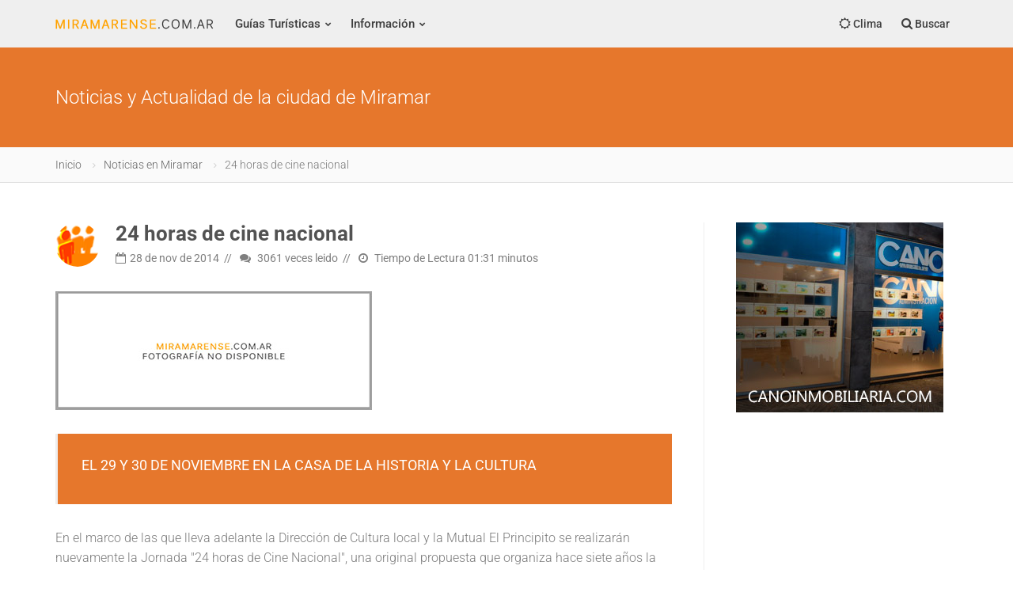

--- FILE ---
content_type: text/html
request_url: https://miramarense.com.ar/ver-noticia-de-miramar.asp?noticia=miramar-24-horas-de-cine-nacional&codigo=1306
body_size: 8407
content:
<!DOCTYPE html>
<html lang="es">

<head>
<link rel="canonical" href="https://miramarense.com.ar/ver-noticia-de-miramar.asp?noticia=miramar-24-horas-de-cine-nacional&codigo=1306">
<meta charset="utf-8">
<meta http-equiv="X-UA-Compatible" content="IE=edge">
<meta name="viewport" content="width=device-width, initial-scale=1.0, maximum-scale=6.0, user-scalable=no">

<title>24 horas de cine nacional | Teatro | 2014 | Miramarense</title>
<meta name="description" content="24 horas de cine nacional. En el marco de las que lleva adelante la Dirección de Cultura local y la Mutual El Principito se realizarán nuevamente la Jornada 24 horas de Cine Nacional, una original propuesta que organiza hace siete años la Secretaría de Extensión Universitaria, a travé">
<meta name="keywords" content="noticia, miramar, Horas, Cine, Nacional, Teatro">
<meta name="author" content="Miramarense">
<meta name="theme-color" content="#ff8100">

<meta property="og:title" content="Teatro | 24 horas de cine nacional" />
<meta property="og:url" href="https://miramarense.com.ar/ver-noticia-de-miramar.asp?noticia=miramar-24-horas-de-cine-nacional&codigo=1306">
<meta property="og:description" content="24 horas de cine nacional. En el marco de las que lleva adelante la Dirección de Cultura local y la Mutual El Principito se realizarán nuevamente la Jornada 24 horas de Cine Nacional, una original propuesta que organiza hace siete años la Secretaría de Extensión Universitaria, a travé" />
<meta property="og:type" content="website" />
<meta property="og:site_name" content="miramarense.com.ar" />
<meta property="og:locale" content="es-AR" />
<meta property="og:image:width" content="150" />
<meta property="og:image:height" content="150" />
<meta property="og:image" content="https://miramarense.com.ar/img/facebook.jpg" />
<meta name="twitter:image" content="https://miramarense.com.ar/img/facebook.jpg" />
<meta name="twitter:site" content="@miramarenseok" />
<meta name="twitter:card" content="summary_large_image" />
<meta name="twitter:title" content="Teatro - 24 horas de cine nacional" />
<meta name="twitter:description" content="24 horas de cine nacional. En el marco de las que lleva adelante la Dirección de Cultura local y la Mutual El Principito se realizarán nuevamente la Jornada 24 horas de Cine Nacional, una original propuesta que organiza hace siete años la Secretaría de Extensión Universitaria, a travé" />
<meta property="article:publisher" content="https://www.facebook.com/miramarense" />
<meta property="article:author" content="https://www.facebook.com/miramarense" />
<meta property="article:tag" content="Horas" />
<meta property="article:tag" content="Cine" />
<meta property="article:tag" content="Nacional" />
<meta property="article:tag" content="Teatro" />
<meta property="article:section" content="Miramar" />
<meta property="fb:pages" content="114723915387476" />

<meta name="dc.title" content="Teatro - 24 horas de cine nacional" />
<meta name="dc.description" content="24 horas de cine nacional. En el marco de las que lleva adelante la Dirección de Cultura local y la Mutual El Principito se realizarán nuevamente la Jornada 24 horas de Cine Nacional, una original propuesta que organiza hace siete años la Secretaría de Extensión Universitaria, a travé" />
<meta name="dc.subject" content="noticia;miramar;Teatro" />
<meta name="dc.language" scheme="dcterms.rfc4646" content="es-ES" />
<meta name="dc.publisher" scheme="dcterms.url" content="https://miramarense.com.ar" />
<meta name="robots" content="index, follow" />
<meta name="googlebot" content="index, follow" />

<script src="/cdn-cgi/scripts/7d0fa10a/cloudflare-static/rocket-loader.min.js" data-cf-settings="1333eb7cb845996d7e485282-|49"></script><link rel="preload" href="https://fonts.googleapis.com/css2?family=Roboto:ital,wght@0,400;0,700;1,400&display=swap" as="style" onload="this.onload=null;this.rel='stylesheet'"/>
<!-- Favicon e iconos de la web -->
<link rel="icon" type="image/ico" href="img/favicon.png">
<link rel="apple-touch-icon" href="img/apple-touch-icon.png" />
<link rel="apple-touch-icon" sizes="57x57" href="img/apple-touch-icon-57x57.png" />
<link rel="apple-touch-icon" sizes="72x72" href="img/apple-touch-icon-72x72.png" />
<link rel="apple-touch-icon" sizes="76x76" href="img/apple-touch-icon-76x76.png" />
<link rel="apple-touch-icon" sizes="114x114" href="img/apple-touch-icon-114x114.png" />
<link rel="apple-touch-icon" sizes="120x120" href="img/apple-touch-icon-120x120.png" />
<link rel="apple-touch-icon" sizes="144x144" href="img/apple-touch-icon-144x144.png" />
<link rel="apple-touch-icon" sizes="152x152" href="img/apple-touch-icon-152x152.png" />
<link rel="apple-touch-icon" sizes="180x180" href="img/apple-touch-icon-180x180.png" />

<script data-ad-client="ca-pub-7436978359032729" async src="https://pagead2.googlesyndication.com/pagead/js/adsbygoogle.js" type="1333eb7cb845996d7e485282-text/javascript"></script>
<script async type="application/ld+json">
   {
      "@context": "http://schema.org",
      "@type": "NewsArticle",
	  "genre":"News",
      "mainEntityOfPage":{
            "@type": "WebPage",
            "@id": "https://miramarense.com.ar/ver-noticia.asp?noticia=24-horas-de-cine-nacional&codigo=1306"
      },
      "headline": "24 horas de cine nacional",
      "alternativeHeadline": "El 29 y 30 de noviembre en la Casa de la Historia y la Cultura",
      "url": "https://miramarense.com.ar/ver-noticia-de-miramar.asp?noticia=teatro-24-horas-de-cine-nacional&codigo=1306",
      "image":[
      {
            "@context": "http://schema.org",
            "@type": "ImageObject",
			"url": "https://miramarense.com.ar/admin/recursos/noticias/2014/",
			"height": 360,
			"width": 860
      }
                  ],
         
      "dateCreated": "11/28/2014",
      "datePublished": "11/28/2014",
      "dateModified": "11/28/2014",
            "description": "El 29 y 30 de noviembre en la Casa de la Historia y la Cultura",
      "articleBody": "En el marco de las que lleva adelante la Dirección de Cultura local y la Mutual El Principito se realizarán nuevamente la Jornada 24 horas de Cine Nacional, una original propuesta que organiza hace siete años la Secretaría de Extensión Universitaria, a través de su Programa de Extensión Cultural.
Las proyecciones se llevarán a cabo el próximo sábado 29 y el domingo 30 de noviembre desde las 1800 en La Casa de la Historia y la Cultura del Bicentenario con entrada libre y gratuita. 
Dicha Jornada 24 horas de Cine Nacional es una iniciativa que busca promover el acceso de la comunidad a obras del cine nacional de todos los géneros y épocas. En la ciudad dehttp//www.puntomardelplata.com class=cuerpo_noticia target=_blank> Mar del Plata es organizada desde el año 2008 y tomó la forma de una maratón continuada de proyecciones.
En esta ocasión la ciudad de  Miramar ha sido incluida en la programación oficial como Sub Sede programando la presentación de los filmes  Lunas cautivas historias de poetas presas, de Marcia Paradiso, Yo aborto. Tú abortas, todos callamos, de Carolina Reynoso,  Argenmex, exiliados hijos de  Burkart Noe y Los chicos invisibles, de Mario Levit.  Asimismo se incluirá el mediometraje de producción y dirección local llamado El sur también existe, sobre el aborto visto como una realidad, dirigido por Francisco Allende y producida por Ignacio Espinosa y Francisco Allende.
",
            "articleSection": "Teatro",

            "author": {
            "@type": "Organization",
            "name": "Redacción Miramarense"
         },
                    "keywords": ["Noticia, Teatro, Horas, Cine, Nacional, Teatro"],
          "publisher": {
            "@type": "NewsMediaOrganization",
            "name": "miramarense",
			"url": "https://miramarense.com.ar",
            "logo": {
               "@type": "ImageObject",
               "url": "https://miramarense.com.ar/img/logo.png",
               "width": 260,
               "height": 42
            }
      },
      "speakable": {
            "@type": "SpeakableSpecification",
            "xpath": [
               "/html/head/meta[@property='og:title']/@content",
               "/html/head/meta[@name='description']/@content"
            ]
      },
	"address": "Miramar",
    "sameAs": [
		  "https://www.facebook.com/miramarense",
		  "https://twitter.com/miramarenseok",
		  "https://www.youtube.com/user/miramarensevideo",
		  "https://miramarense.blogspot.com/"
    ]
	  
   }
</script>

</head>

<body class="fixed-header">
	
	<div id="fb-root"></div>
<script type="1333eb7cb845996d7e485282-text/javascript">(function(d, s, id) {
  var js, fjs = d.getElementsByTagName(s)[0];
  if (d.getElementById(id)) return;
  js = d.createElement(s); js.id = id;
  js.src = "https://connect.facebook.net/es_ES/sdk.js#xfbml=1&version=v2.8&appId=166552123422773";
  fjs.parentNode.insertBefore(js, fjs);
}(document, 'script', 'facebook-jssdk'));</script>

<!-- Global site tag (gtag.js) - Google Analytics -->
<script type="1333eb7cb845996d7e485282-text/javascript">
  var _gaq = _gaq || [];
  _gaq.push(['_setAccount', 'UA-20149495-1']);
  _gaq.push(['_trackPageview']);
  (function() {
    var ga = document.createElement('script'); ga.type = 'text/javascript'; ga.async = true;
    ga.src = ('https:' == document.location.protocol ? 'https://ssl' : 'http://www') + '.google-analytics.com/ga.js';
    var s = document.getElementsByTagName('script')[0]; s.parentNode.insertBefore(ga, s);
  })();
</script>
	<header>
		<div class="container">
			<span class="bar hide"></span>
			<a href="index.asp" class="logo" title="Miramarense.com.ar - El lugar de la gente de Miramar"><img src="img/logo.png" height="55px" width="200px" alt="Miramarense.com.ar - El lugar de la gente de Miramar" title="Miramarense - Información, noticias y actividades de Miramar. Alquileres"></a>
			<nav>
				<div class="nav-control">
					<ul>
						<li class="dropdown">
							<a href="#" class="dropdown-toggle">Guías Turísticas</a>
							<ul class="dropdown-menu default">
								<li class="dropdown-submenu">
									<a href="hoteles-en-miramar.asp"><i class="fa fa-bed"></i> Alojamientos</a>
									<ul class="dropdown-menu">
										<li><a href="hoteles-en-miramar.asp">Hoteles de Miramar de 1 <i class="fa fa-star-o"></i></a></li>
										<li><a href="hoteles-de-miramar.asp">Hoteles de Miramar de 2 y 3 <i class="fa fa-star-o"></i></a></li>
										<li><a href="hosterias-de-miramar.asp">Hosterías</a></li>
										<li><a href="apart-hotel-de-miramar.asp">Apart Hotel</a></li>										
										<li><a href="cabanas-de-miramar.asp">Cabañas</a></li>
										<li><a href="campings-de-miramar.asp">Campings</a></li>
									</ul>
								</li>
								<li><a href="inmobiliarias-de-miramar.asp"><i class="fa fa-legal"></i> Inmobiliarias</a></li>
								<li><a href="balnearios-de-miramar.asp"><i class="fa fa-life-ring"></i> Balnearios</a></li>
								<li><a href="farmacias-de-miramar.asp"><i class="fa fa-plus-square"></i> Farmacias</a></li>								
								<li class="dropdown-submenu">
									<a href="#"><i class="fa fa-cutlery"></i> Gastronomía</a>
									<ul class="dropdown-menu">
										<li><a href="restaurantes-de-miramar.asp">Restaurantes</a></li>
										<li><a href="restaurantes-en-la-playa-de-miramar.asp">Restaurantes en la Playa</a></li>										
										<li><a href="delivery-de-miramar.asp">Pizzerias</a></li>
										<li><a href="rotiserias-de-miramar.asp">Rotiserias</a></li>
										<li><a href="cafe-de-miramar.asp">Pubs</a></li>										
									</ul>
								</li>
								<li><a href="medios-de-transporte-de-miramar.asp"><i class="fa fa-bus"></i> Transporte</a></li>								
								<li><a href="medios-de-prensa.asp"><i class="fa fa-microphone"></i> Medios de Prensa</a></li>	
								<li><a href="edificios-de-miramar.asp"><i class="fa fa-building"></i> Edificios</a></li>									
							</ul>
						</li>
						<li class="dropdown mega-dropdown">
							<a href="#">Información</a>
							<ul class="dropdown-menu mega-dropdown-menu row" style="background-image: url(img/menu.png);">
								<li class="col-md-3">
									<ul>
										<li class="dropdown-header">Acceso</li>
										<li><a href="como-llegar-a-miramar.asp"><i class="fa fa-map-signs"></i> Cómo Llegar?</a></li>
										<li class="dropdown-header">Historia</li>
										<li><a href="historia-de-miramar.asp"><i class="fa fa-flash"></i> Reseña histórica</a></li>
										<li><a href="hechos-relevantes-de-miramar.asp"><i class="fa fa-bullseye"></i> Hechos históricos relevantes</a></li>										
										<li><a href="sitios-historicos-de-miramar.asp"><i class="fa fa-chevron-circle-right"></i> Lugares históricos</a></li>
										<li><a href="calles-de-miramar.asp"><i class="fa fa-location-arrow"></i> Calles miramarenses</a></li>
									</ul>
								</li>								
								<li class="col-md-3">
									<ul>
										<li class="dropdown-header">Población y Economía</li>
										<li><a href="poblacion-de-miramar.asp"><i class="fa fa-line-chart"></i> La economía de la ciudad</a></li>
										<li><a href="templos-de-miramar.asp"><i class="fa fa-eercast"></i> Templos de Miramar</a></li>
										<li><a href="deportes.asp"><i class="fa fa-futbol-o"></i> Deportes</a></li>
										<li class="dropdown-header">Multimedia</li>
										<li><a href="fotos-de-miramar.asp"><i class="fa fa-picture-o"></i> Fotografías</a></li>										
									</ul>
								</li>
								<li class="col-md-3">
									<ul>
										<li class="dropdown-header">Lugares para Conocer</li>
										<li><a href="paseos-en-miramar.asp"><i class="fa fa-heart"></i> Lugares para Conocer</a></li>
 										<li><a href="cultura-de-miramar.asp"><i class="fa fa-bank"></i> Centros Culturales</a></li>
										<li><a href="mapas-de-miramar.asp"><i class="fa fa-map"></i> Planos y mapas</a></li>										
										<li class="dropdown-header">Servicios</li>
										
										<li><a href="noticias-de-miramar.asp"><i class="fa fa-newspaper-o"></i> Noticias de Miramar</a></li>
										<li><a href="actividades-en-miramar.asp"><i class="fa fa-calendar"></i> Agenda de Actividades</a></li> 
										<li><a href="sitios-recomendados.asp"><i class="fa fa-thumbs-o-up"></i> Sitios Recomendados</a></li> 
									</ul>
								</li>
								<li class="col-md-3">
									<ul>
										<li class="dropdown-header">Todavía más...</li>
										<li><a href="clima-en-miramar.asp"><i class="fa fa-cloud"></i> Estado del Tiempo</a></li>
										<li><a href="tabla-de-mareas-para-miramar.asp"><i class="fa fa-bar-chart"></i> Tabla de Mareas</a></li>										
										<li><a href="fin-de-semana-en-miramar.asp"><i class="fa fa-bell-o"></i> Fin de Semana en Miramar</a></li>
										<li><a href="datos-utiles.asp"><i class="fa fa-dot-circle-o"></i> Datos útiles</a></li>   
									</ul>
								</li>								
							</ul>
						</li>
					</ul>					
				</div>
			</nav>
			<div class="nav-right">
				<div class="nav-dropdown dropdown">
					<a href="clima-en-miramar.asp"><i class="fa fa-sun-o"></i> <span class="hidden-xs">Clima</span></a>
				</div>
				<a href="#" data-toggle="modal-search"><i class="fa fa-search"></i> <span class="hidden-xs">Buscar</span></a>
			</div>
		</div>
	</header>
	
	<div class="modal-search">
		<div class="container">
			
			<form autocomplete="off" method="get" class="searchform" action="noticias-de-miramar.asp?psearch=">
				<input type="text" value="" class="form-control" name="psearch" placeholder="¿Qué noticia de Miramar busca?...">		
			
			</form>	
			<i class="fa fa-times close"></i>
		</div>
	</div>
	
	<!--/Información y Noticias de Miramar. Información actualizada-->
	<div id="wrapper">	
		<section class="bg-primary">
			<div class="container">
				<h2 class="font-size-24 color-white font-weight-300">Noticias y Actualidad de la ciudad de Miramar</h2>
			</div>
		</section>
		<section class="bg-grey-50 border-bottom-1 border-grey-300 padding-10">
			<div class="container">
				<ol class="breadcrumb">
					<li><a title="Miramarense" href="index.asp">Inicio</a></li>
					<li><a title="Noticias en Miramar" href="noticias-de-miramar.asp?cmd=reset">Noticias en Miramar</a></li>
					<li class="active">24 horas de cine nacional</li>
				</ol>	
			</div>
		</section>
		
		<section class="padding-top-50 padding-bottom-50 padding-top-sm-30">
			<div class="container">
				<div class="row sidebar">
					<div class="col-md-9 leftside">
						<div class="post post-single">
							<div class="post-header post-author">
								<a href="#" class="author" data-toggle="tooltip" title="Noticias de Miramar"><img src="img/logo-chico.png" alt="Noticia de Miramar - 24 horas de cine nacional | Teatro | 2014" title="Noticia de Miramar - 24 horas de cine nacional | Teatro | 2014" /></a>
								<div class="post-title">
									<h2><a href="#">24 horas de cine nacional</a></h2>
									<ul class="post-meta">
										<li><i class="fa fa-calendar-o"></i>28 de nov de 2014</li>
										<li><i class="fa fa-comments"></i> 3061 <span class="hidden-xs">veces leido</span></li>
										<li><i class="fa fa-clock-o"></i> Tiempo de Lectura 01:31	minutos</li>
									</ul>
								</div>
							</div>
							
								<div class="item active">
									<a href="#"><img src="img/no-disponible.jpg" title="24 horas de cine nacional | Teatro | 2014 | Miramarense" alt="Teatro | 24 horas de cine nacional"></a>
									<div class="post-caption">24 horas de cine nacional</div>
								</div>								
							
							<blockquote>
								<h4 style=color:white;>El 29 y 30 de noviembre en la Casa de la Historia y la Cultura</h4>
							</blockquote>
							<p>En el marco de las que lleva adelante la Dirección de Cultura local y la Mutual El Principito se realizarán nuevamente la Jornada "24 horas de Cine Nacional", una original propuesta que organiza hace siete años la Secretaría de Extensión Universitaria, a través de su Programa de Extensión Cultural.<br>Las proyecciones se llevarán a cabo el próximo sábado 29 y el domingo 30 de noviembre desde las 18:00 en La Casa de la Historia y la Cultura del Bicentenario con entrada libre y gratuita. <br>Dicha Jornada "24 horas de Cine Nacional" es una iniciativa que busca promover el acceso de la comunidad a obras del cine nacional de todos los géneros y épocas. En la ciudad de<a href=http://www.puntomardelplata.com class=cuerpo_noticia target=_blank> Mar del Plata</a> es organizada desde el año 2008 y tomó la forma de una maratón continuada de proyecciones.<br>En esta ocasión la ciudad de <b> Miramar </b>ha sido incluida en la programación oficial como Sub Sede programando la presentación de los filmes  “Lunas cautivas: historias de poetas presas”, de Marcia Paradiso, “Yo aborto. Tú abortas, todos callamos”, de Carolina Reynoso,  “Argenmex, exiliados hijos” de  Burkart Noe y “Los chicos invisibles”, de Mario Levit.  Asimismo se incluirá el mediometraje de producción y dirección local llamado “El sur también existe”, sobre el aborto visto como una realidad, dirigido por Francisco Allende y producida por Ignacio Espinosa y Francisco Allende.<br></p>
							
							<div class="row margin-top-40">
								<div class="col-md-8">
									<div class="tags">
									
									<a href="#">Horas</a>
									
									<a href="#">Cine</a>
									
									<a href="#">Nacional</a>
									
									<a href="#">Teatro</a>
									
									</div>
								</div>
								<div class="col-md-4">
									<ul class="share">	
										<li><a href="https://facebook.com/sharer/sharer.php?u=https://miramarense.com.ar/ver-noticia-de-miramar.asp?codigo=1306" class="btn btn-sm btn-social-icon btn-facebook" data-toggle="tooltip" title="Compartir en facebook"><i class="fa fa-facebook"></i></a></li>
										<li><a href="https://twitter.com/intent/tweet?text=24 horas de cine nacional @miramarenseok %20%23Nacional %20%23miramar https://miramarense.com.ar/ver-noticia-de-miramar.asp?codigo=1306" class="btn btn-sm btn-social-icon btn-twitter" data-toggle="tooltip" title="Compartir en twitter"><i class="fa fa-twitter"></i></a></li>
										<li><a class="btn btn-sm btn-social-icon btn-whatsapp" target="_blank" data-toggle="tooltip" title="Compartí por Whatsapp" href="#" onclick="if (!window.__cfRLUnblockHandlers) return false; Enviar_Whatsapp('Te sugiero mires esta noticia de Miramar, seguramente te será muy interesante https://miramarense.com.ar/ver-noticia-de-miramar.asp?codigo=1306'); return false" data-cf-modified-1333eb7cb845996d7e485282-=""><i class="fa fa-whatsapp"></i></a></li>										
										<li><a title="Imprimir amigablemente" class="btn btn-sm btn-social-icon btn-linkedin" href="javascript:window.print()"><i class="fa fa-print"></i></a></li>
									</ul>		
								</div>
							</div>	
						</div>
							
						<div class="comments">
							<h4 class="page-header"><i class="fa fa-comment-o"></i> Nos interesan tus comentarios</h4>
							<div class="fb-comments" data-href="https://miramarense.com.ar/ver-noticia-de-miramar.asp?codigo=1306" data-width="100%" data-num-posts="10" data-order-by="social" style="width: 100%;"></div>
						</div>
						<br>
						<script async src="https://pagead2.googlesyndication.com/pagead/js/adsbygoogle.js" type="1333eb7cb845996d7e485282-text/javascript"></script>
						<!-- Largo 728x90 -->
						<ins class="adsbygoogle" style="display:inline-block;width:728px;height:90px" data-ad-client="ca-pub-7436978359032729" data-ad-slot="8964817159"></ins>
						<script type="1333eb7cb845996d7e485282-text/javascript">(adsbygoogle = window.adsbygoogle || []).push({});</script>
					</div>
					<div class="col-md-3 rightside">
<div class="widget margin-bottom-35">
<div class="btn-inline"><a href="https://canoinmobiliaria.com/" target="_blank"><img src="admin/recursos/publicidades/inmobiliaria-cano-miramar.jpg" alt="Inmobiliaria de Miramar" title="Inmobiliriaria de Miramar"></a>
</div>
</div>

<div class="widget margin-bottom-35">
<div class="btn-inline">
<script async src="https://pagead2.googlesyndication.com/pagead/js/adsbygoogle.js" type="1333eb7cb845996d7e485282-text/javascript"></script>
<ins class="adsbygoogle" style="display:inline-block;width:280px;height:600px" data-ad-client="ca-pub-7436978359032729" data-ad-slot="7765423739"></ins>
<script type="1333eb7cb845996d7e485282-text/javascript">(adsbygoogle = window.adsbygoogle || []).push({});</script>
</div>
</div>

<div class="widget widget-list">
<div class="title">Últimas Noticias</div>
<ul>

<li>
<a title="Axel Kicillof presentó el programa Escuelas Abiertas en Miramar" href="ver-noticia-de-miramar.asp?noticia=miramar-axel-kicillof-presento-el-programa-escuelas-abiertas-en-miramar&codigo=1760" class="thumb">
<img class="fotocircular" src="admin/recursos/noticias/2026/2026-axel-kicillof-presento-el-programa-escuelas-abiertas-en-mira-1.jpg" alt="Axel Kicillof presentó el programa Escuelas Abiertas en Miramar"></a>
<div class="widget-list-meta">
<h4 class="widget-list-title"><a title="Axel Kicillof presentó el programa Escuelas Abiertas en Miramar" href="ver-noticia-de-miramar.asp?noticia=miramar-axel-kicillof-presento-el-programa-escuelas-abiertas-en-miramar&codigo=1760">Axel Kicillof presentó el programa Escuelas Abiertas en Miramar</a></h4>
<p><i class="fa fa-calendar"></i> 12 ene 2026</p>
</div>
</li>

<li>
<a title="Taller de astronomía en el museo de Miramar para todo público" href="ver-noticia-de-miramar.asp?noticia=miramar-taller-de-astronomia-en-el-museo-de-miramar-para-todo-publico&codigo=1759" class="thumb">
<img class="fotocircular" src="admin/recursos/noticias/2026/2026-taller-de-astronomia-en-el-museo-de-miramar-para-todo-public-1.jpg" alt="Taller de astronomía en el museo de Miramar para todo público"></a>
<div class="widget-list-meta">
<h4 class="widget-list-title"><a title="Taller de astronomía en el museo de Miramar para todo público" href="ver-noticia-de-miramar.asp?noticia=miramar-taller-de-astronomia-en-el-museo-de-miramar-para-todo-publico&codigo=1759">Taller de astronomía en el museo de Miramar para todo público</a></h4>
<p><i class="fa fa-calendar"></i> 11 ene 2026</p>
</div>
</li>

<li>
<a title="Concurso de ideas para el frente costero de Miramar" href="ver-noticia-de-miramar.asp?noticia=miramar-concurso-de-ideas-para-el-frente-costero-de-miramar&codigo=1758" class="thumb">
<img class="fotocircular" src="admin/recursos/noticias/2026/2026-concurso-de-ideas-para-el-frente-costero-de-miramar-1.jpg" alt="Concurso de ideas para el frente costero de Miramar"></a>
<div class="widget-list-meta">
<h4 class="widget-list-title"><a title="Concurso de ideas para el frente costero de Miramar" href="ver-noticia-de-miramar.asp?noticia=miramar-concurso-de-ideas-para-el-frente-costero-de-miramar&codigo=1758">Concurso de ideas para el frente costero de Miramar</a></h4>
<p><i class="fa fa-calendar"></i> 3 ene 2026</p>
</div>
</li>

<li>
<a title="Se presentó en Miramar un proyecto sobre prevención del suicidio" href="ver-noticia-de-miramar.asp?noticia=miramar-se-presento-en-miramar-un-proyecto-sobre-prevencion-del-suicidio&codigo=1757" class="thumb">
<img class="fotocircular" src="admin/recursos/noticias/2025/2025-se-presento-en-miramar-un-proyecto-sobre-prevencion-del-suic-1.jpg" alt="Se presentó en Miramar un proyecto sobre prevención del suicidio"></a>
<div class="widget-list-meta">
<h4 class="widget-list-title"><a title="Se presentó en Miramar un proyecto sobre prevención del suicidio" href="ver-noticia-de-miramar.asp?noticia=miramar-se-presento-en-miramar-un-proyecto-sobre-prevencion-del-suicidio&codigo=1757">Se presentó en Miramar un proyecto sobre prevención del suicidio</a></h4>
<p><i class="fa fa-calendar"></i> 27 dic 2025</p>
</div>
</li>

<li>
<a title="Nieve en Miramar" href="ver-noticia-de-miramar.asp?noticia=miramar-nieve-en-miramar&codigo=1756" class="thumb">
<img class="fotocircular" src="admin/recursos/noticias/2025/2025-nieve-en-miramar-1.jpg" alt="Nieve en Miramar"></a>
<div class="widget-list-meta">
<h4 class="widget-list-title"><a title="Nieve en Miramar" href="ver-noticia-de-miramar.asp?noticia=miramar-nieve-en-miramar&codigo=1756">Nieve en Miramar</a></h4>
<p><i class="fa fa-calendar"></i> 30 jun 2025</p>
</div>
</li>

</ul>
</div>

<div class="widget margin-bottom-35">
<div class="btn-inline">
<script async src="https://pagead2.googlesyndication.com/pagead/js/adsbygoogle.js" type="1333eb7cb845996d7e485282-text/javascript"></script>
<!-- Vertical -->
<ins class="adsbygoogle" style="display:inline-block;width:280px;height:600px" data-ad-client="ca-pub-7436978359032729" data-ad-slot="7765423739"></ins>
<script type="1333eb7cb845996d7e485282-text/javascript">(adsbygoogle = window.adsbygoogle || []).push({});</script>
</div>
</div>
</div>
				</div>
			</div>

		</section>
	</div>

	<footer>
<div class="container">
<div class="widget row">
<div class="col-lg-6 col-md-6 col-sm-6 col-xs-12">
<h4 class="title">Portal de Miramar</h4>
<p>Este Portal de <strong>Miramar</strong> brinda información y noticias actualizadas con hoteles, cabañas, inmobiliarias y balnearios para su estadía en la <strong>ciudad de Miramar</strong>.<br>Guía de Actividades y Espectáculos y Noticias actualizadas complementan este Portal, el <strong>Lugar de la Gente de Miramar</strong>. Bienvenido!, esta temporada Verano 2026 seguramente lo tendrá como protagonista, sus vacaciones en <strong>Miramar</strong> serán inolvidables!. <br>Lo Esperamos!!</p>
</div>

<div class="col-lg-3 col-md-3 col-sm-3 col-xs-12">
<h4 class="title">Enlaces Frecuentes</h4>
<div class="row">
<div class="col-lg-6 col-md-6 col-sm-6 col-xs-12">	
<ul class="nav">

<li><a href="noticias-de-miramar.asp">Noticias de Miramar</a></li>
	
<li><a href="hoteles-de-miramar.asp">Hoteles de 2 y 3 estrellas</a></li>
<li><a href="cabanas-de-miramar.asp">Cabañas de Miramar</a></li>
<li><a href="actividades-en-miramar.asp">Qué hacer en Miramar?</a></li>
<li><a href="delivery-de-miramar.asp">Pizzas y empanadas en Miramar</a></li>
</ul>
</div>
</div>
</div>

<div class="col-lg-3 col-md-3 col-sm-3 col-xs-12">
<h4 class="title">Contacto</h4>
<div class="row">
<div class="col-lg-6 col-md-6 col-sm-6 col-xs-12">	
<ul class="nav">
<li><a href="sobre-nosotros.asp">Sobre Nosotros</a></li>
<li><a href="publicite-en-miramar.asp">Publicidad en el Portal</a></li>
<li><a href="politicas-de-privacidad.asp">Políticas de Privacidad</a></li>
<li><a href="consultas.asp">Consultas</a></li>
</ul>
</div>
</div>
</div>

</div>
</div>

<div class="footer-bottom">
<div class="container">	
<ul class="list-inline">
<li><a href="https://twitter.com/miramarenseok" target="_blank" class="btn btn-circle btn-social-icon" data-toggle="tooltip" title="Seguinos en Twitter"><i class="fa fa-twitter"></i></a></li>
<li><a href="https://www.facebook.com/miramarense" target="_blank" class="btn btn-circle btn-social-icon" data-toggle="tooltip" title="Seguinos a través de Facebook"><i class="fa fa-facebook"></i></a></li>
<li><a href="https://www.youtube.com/miramarensevideo" target="_blank" class="btn btn-circle btn-social-icon" data-toggle="tooltip" title="Seguinos en el Canal de Youtube"><i class="fa fa-youtube"></i></a></li>				

<li><a href="https://miramarense.com.ar/rss/rss.xml" target="_blank" class="btn btn-circle btn-social-icon" data-toggle="tooltip" title="RSS de Noticias de Miramar"><i class="fa fa-rss"></i></a></li>
<li><a href="https://miramarense.blogspot.com.ar" target="_blank" class="btn btn-circle btn-social-icon" data-toggle="tooltip" title="Blog de Miramar. Actualidad turística de la ciudad"><i class="fa fa-wordpress"></i></a></li>
</ul>
&copy; 1997-2026 miramarense.com.ar. Todos los derechos reservados.
</div>
</div>
</footer>	

	<link href="plugins/bootstrap/css/bootstrap.min.css" rel="stylesheet">
	<link href="css/theme.min.css" rel="stylesheet">
	<link href="css/helpers.min.css" rel="stylesheet">
	<style type="text/css">@font-face {font-family:Roboto;font-style:normal;font-weight:400;src:url(/cf-fonts/s/roboto/5.0.11/greek/400/normal.woff2);unicode-range:U+0370-03FF;font-display:swap;}@font-face {font-family:Roboto;font-style:normal;font-weight:400;src:url(/cf-fonts/s/roboto/5.0.11/cyrillic/400/normal.woff2);unicode-range:U+0301,U+0400-045F,U+0490-0491,U+04B0-04B1,U+2116;font-display:swap;}@font-face {font-family:Roboto;font-style:normal;font-weight:400;src:url(/cf-fonts/s/roboto/5.0.11/cyrillic-ext/400/normal.woff2);unicode-range:U+0460-052F,U+1C80-1C88,U+20B4,U+2DE0-2DFF,U+A640-A69F,U+FE2E-FE2F;font-display:swap;}@font-face {font-family:Roboto;font-style:normal;font-weight:400;src:url(/cf-fonts/s/roboto/5.0.11/greek-ext/400/normal.woff2);unicode-range:U+1F00-1FFF;font-display:swap;}@font-face {font-family:Roboto;font-style:normal;font-weight:400;src:url(/cf-fonts/s/roboto/5.0.11/latin-ext/400/normal.woff2);unicode-range:U+0100-02AF,U+0304,U+0308,U+0329,U+1E00-1E9F,U+1EF2-1EFF,U+2020,U+20A0-20AB,U+20AD-20CF,U+2113,U+2C60-2C7F,U+A720-A7FF;font-display:swap;}@font-face {font-family:Roboto;font-style:normal;font-weight:400;src:url(/cf-fonts/s/roboto/5.0.11/vietnamese/400/normal.woff2);unicode-range:U+0102-0103,U+0110-0111,U+0128-0129,U+0168-0169,U+01A0-01A1,U+01AF-01B0,U+0300-0301,U+0303-0304,U+0308-0309,U+0323,U+0329,U+1EA0-1EF9,U+20AB;font-display:swap;}@font-face {font-family:Roboto;font-style:normal;font-weight:400;src:url(/cf-fonts/s/roboto/5.0.11/latin/400/normal.woff2);unicode-range:U+0000-00FF,U+0131,U+0152-0153,U+02BB-02BC,U+02C6,U+02DA,U+02DC,U+0304,U+0308,U+0329,U+2000-206F,U+2074,U+20AC,U+2122,U+2191,U+2193,U+2212,U+2215,U+FEFF,U+FFFD;font-display:swap;}@font-face {font-family:Roboto;font-style:normal;font-weight:100;src:url(/cf-fonts/s/roboto/5.0.11/latin/100/normal.woff2);unicode-range:U+0000-00FF,U+0131,U+0152-0153,U+02BB-02BC,U+02C6,U+02DA,U+02DC,U+0304,U+0308,U+0329,U+2000-206F,U+2074,U+20AC,U+2122,U+2191,U+2193,U+2212,U+2215,U+FEFF,U+FFFD;font-display:swap;}@font-face {font-family:Roboto;font-style:normal;font-weight:100;src:url(/cf-fonts/s/roboto/5.0.11/cyrillic/100/normal.woff2);unicode-range:U+0301,U+0400-045F,U+0490-0491,U+04B0-04B1,U+2116;font-display:swap;}@font-face {font-family:Roboto;font-style:normal;font-weight:100;src:url(/cf-fonts/s/roboto/5.0.11/latin-ext/100/normal.woff2);unicode-range:U+0100-02AF,U+0304,U+0308,U+0329,U+1E00-1E9F,U+1EF2-1EFF,U+2020,U+20A0-20AB,U+20AD-20CF,U+2113,U+2C60-2C7F,U+A720-A7FF;font-display:swap;}@font-face {font-family:Roboto;font-style:normal;font-weight:100;src:url(/cf-fonts/s/roboto/5.0.11/greek/100/normal.woff2);unicode-range:U+0370-03FF;font-display:swap;}@font-face {font-family:Roboto;font-style:normal;font-weight:100;src:url(/cf-fonts/s/roboto/5.0.11/cyrillic-ext/100/normal.woff2);unicode-range:U+0460-052F,U+1C80-1C88,U+20B4,U+2DE0-2DFF,U+A640-A69F,U+FE2E-FE2F;font-display:swap;}@font-face {font-family:Roboto;font-style:normal;font-weight:100;src:url(/cf-fonts/s/roboto/5.0.11/greek-ext/100/normal.woff2);unicode-range:U+1F00-1FFF;font-display:swap;}@font-face {font-family:Roboto;font-style:normal;font-weight:100;src:url(/cf-fonts/s/roboto/5.0.11/vietnamese/100/normal.woff2);unicode-range:U+0102-0103,U+0110-0111,U+0128-0129,U+0168-0169,U+01A0-01A1,U+01AF-01B0,U+0300-0301,U+0303-0304,U+0308-0309,U+0323,U+0329,U+1EA0-1EF9,U+20AB;font-display:swap;}@font-face {font-family:Roboto;font-style:normal;font-weight:300;src:url(/cf-fonts/s/roboto/5.0.11/latin/300/normal.woff2);unicode-range:U+0000-00FF,U+0131,U+0152-0153,U+02BB-02BC,U+02C6,U+02DA,U+02DC,U+0304,U+0308,U+0329,U+2000-206F,U+2074,U+20AC,U+2122,U+2191,U+2193,U+2212,U+2215,U+FEFF,U+FFFD;font-display:swap;}@font-face {font-family:Roboto;font-style:normal;font-weight:300;src:url(/cf-fonts/s/roboto/5.0.11/latin-ext/300/normal.woff2);unicode-range:U+0100-02AF,U+0304,U+0308,U+0329,U+1E00-1E9F,U+1EF2-1EFF,U+2020,U+20A0-20AB,U+20AD-20CF,U+2113,U+2C60-2C7F,U+A720-A7FF;font-display:swap;}@font-face {font-family:Roboto;font-style:normal;font-weight:300;src:url(/cf-fonts/s/roboto/5.0.11/vietnamese/300/normal.woff2);unicode-range:U+0102-0103,U+0110-0111,U+0128-0129,U+0168-0169,U+01A0-01A1,U+01AF-01B0,U+0300-0301,U+0303-0304,U+0308-0309,U+0323,U+0329,U+1EA0-1EF9,U+20AB;font-display:swap;}@font-face {font-family:Roboto;font-style:normal;font-weight:300;src:url(/cf-fonts/s/roboto/5.0.11/greek/300/normal.woff2);unicode-range:U+0370-03FF;font-display:swap;}@font-face {font-family:Roboto;font-style:normal;font-weight:300;src:url(/cf-fonts/s/roboto/5.0.11/greek-ext/300/normal.woff2);unicode-range:U+1F00-1FFF;font-display:swap;}@font-face {font-family:Roboto;font-style:normal;font-weight:300;src:url(/cf-fonts/s/roboto/5.0.11/cyrillic/300/normal.woff2);unicode-range:U+0301,U+0400-045F,U+0490-0491,U+04B0-04B1,U+2116;font-display:swap;}@font-face {font-family:Roboto;font-style:normal;font-weight:300;src:url(/cf-fonts/s/roboto/5.0.11/cyrillic-ext/300/normal.woff2);unicode-range:U+0460-052F,U+1C80-1C88,U+20B4,U+2DE0-2DFF,U+A640-A69F,U+FE2E-FE2F;font-display:swap;}@font-face {font-family:Roboto;font-style:normal;font-weight:500;src:url(/cf-fonts/s/roboto/5.0.11/latin-ext/500/normal.woff2);unicode-range:U+0100-02AF,U+0304,U+0308,U+0329,U+1E00-1E9F,U+1EF2-1EFF,U+2020,U+20A0-20AB,U+20AD-20CF,U+2113,U+2C60-2C7F,U+A720-A7FF;font-display:swap;}@font-face {font-family:Roboto;font-style:normal;font-weight:500;src:url(/cf-fonts/s/roboto/5.0.11/vietnamese/500/normal.woff2);unicode-range:U+0102-0103,U+0110-0111,U+0128-0129,U+0168-0169,U+01A0-01A1,U+01AF-01B0,U+0300-0301,U+0303-0304,U+0308-0309,U+0323,U+0329,U+1EA0-1EF9,U+20AB;font-display:swap;}@font-face {font-family:Roboto;font-style:normal;font-weight:500;src:url(/cf-fonts/s/roboto/5.0.11/cyrillic-ext/500/normal.woff2);unicode-range:U+0460-052F,U+1C80-1C88,U+20B4,U+2DE0-2DFF,U+A640-A69F,U+FE2E-FE2F;font-display:swap;}@font-face {font-family:Roboto;font-style:normal;font-weight:500;src:url(/cf-fonts/s/roboto/5.0.11/latin/500/normal.woff2);unicode-range:U+0000-00FF,U+0131,U+0152-0153,U+02BB-02BC,U+02C6,U+02DA,U+02DC,U+0304,U+0308,U+0329,U+2000-206F,U+2074,U+20AC,U+2122,U+2191,U+2193,U+2212,U+2215,U+FEFF,U+FFFD;font-display:swap;}@font-face {font-family:Roboto;font-style:normal;font-weight:500;src:url(/cf-fonts/s/roboto/5.0.11/cyrillic/500/normal.woff2);unicode-range:U+0301,U+0400-045F,U+0490-0491,U+04B0-04B1,U+2116;font-display:swap;}@font-face {font-family:Roboto;font-style:normal;font-weight:500;src:url(/cf-fonts/s/roboto/5.0.11/greek/500/normal.woff2);unicode-range:U+0370-03FF;font-display:swap;}@font-face {font-family:Roboto;font-style:normal;font-weight:500;src:url(/cf-fonts/s/roboto/5.0.11/greek-ext/500/normal.woff2);unicode-range:U+1F00-1FFF;font-display:swap;}@font-face {font-family:Roboto;font-style:normal;font-weight:700;src:url(/cf-fonts/s/roboto/5.0.11/greek/700/normal.woff2);unicode-range:U+0370-03FF;font-display:swap;}@font-face {font-family:Roboto;font-style:normal;font-weight:700;src:url(/cf-fonts/s/roboto/5.0.11/greek-ext/700/normal.woff2);unicode-range:U+1F00-1FFF;font-display:swap;}@font-face {font-family:Roboto;font-style:normal;font-weight:700;src:url(/cf-fonts/s/roboto/5.0.11/cyrillic-ext/700/normal.woff2);unicode-range:U+0460-052F,U+1C80-1C88,U+20B4,U+2DE0-2DFF,U+A640-A69F,U+FE2E-FE2F;font-display:swap;}@font-face {font-family:Roboto;font-style:normal;font-weight:700;src:url(/cf-fonts/s/roboto/5.0.11/latin/700/normal.woff2);unicode-range:U+0000-00FF,U+0131,U+0152-0153,U+02BB-02BC,U+02C6,U+02DA,U+02DC,U+0304,U+0308,U+0329,U+2000-206F,U+2074,U+20AC,U+2122,U+2191,U+2193,U+2212,U+2215,U+FEFF,U+FFFD;font-display:swap;}@font-face {font-family:Roboto;font-style:normal;font-weight:700;src:url(/cf-fonts/s/roboto/5.0.11/latin-ext/700/normal.woff2);unicode-range:U+0100-02AF,U+0304,U+0308,U+0329,U+1E00-1E9F,U+1EF2-1EFF,U+2020,U+20A0-20AB,U+20AD-20CF,U+2113,U+2C60-2C7F,U+A720-A7FF;font-display:swap;}@font-face {font-family:Roboto;font-style:normal;font-weight:700;src:url(/cf-fonts/s/roboto/5.0.11/vietnamese/700/normal.woff2);unicode-range:U+0102-0103,U+0110-0111,U+0128-0129,U+0168-0169,U+01A0-01A1,U+01AF-01B0,U+0300-0301,U+0303-0304,U+0308-0309,U+0323,U+0329,U+1EA0-1EF9,U+20AB;font-display:swap;}@font-face {font-family:Roboto;font-style:normal;font-weight:700;src:url(/cf-fonts/s/roboto/5.0.11/cyrillic/700/normal.woff2);unicode-range:U+0301,U+0400-045F,U+0490-0491,U+04B0-04B1,U+2116;font-display:swap;}</style> 

	<link href="plugins/font-awesome/css/font-awesome.min.css" rel="stylesheet">
	<link href="plugins/animate/animate.min.css" rel="stylesheet">
	<link href="plugins/animate/animate.delay.css" rel="stylesheet">
	
	<!-- Javascript -->
	<script src="plugins/jquery/jquery-1.11.1.min.js" type="1333eb7cb845996d7e485282-text/javascript"></script>
	<script src="plugins/bootstrap/js/bootstrap.min.js" type="1333eb7cb845996d7e485282-text/javascript"></script>
	<script src="plugins/core.min.js" type="1333eb7cb845996d7e485282-text/javascript"></script>
	<script src="plugins/twitter/twitter.js" type="1333eb7cb845996d7e485282-text/javascript"></script>
	<script type="1333eb7cb845996d7e485282-text/javascript">
	(function($) {
	"use strict";
		var config1 = {
			  "id": $('#twitter').data("twitter"),
			  "domId": 'twitter',
			  "maxTweets": 1,
			  "enableLinks": true
			};
			twitterFetcher.fetch(config1);
	})(jQuery);
	</script>
	<script type="1333eb7cb845996d7e485282-text/javascript">
	function Estoy_en_Desktop() {
    return !(/Mobi/.test(navigator.userAgent));
	};
	function Enviar_Whatsapp(cTexto) {
	cTexto = encodeURIComponent(cTexto);
	if (Estoy_en_Desktop()) {
		window.open("https://web.whatsapp.com/send?text=" + cTexto, "_blank");
	} else {
		window.location = "whatsapp://send?text=" + cTexto;
	}
	return;
	};
	</script>	
<script src="/cdn-cgi/scripts/7d0fa10a/cloudflare-static/rocket-loader.min.js" data-cf-settings="1333eb7cb845996d7e485282-|49" defer></script><script defer src="https://static.cloudflareinsights.com/beacon.min.js/vcd15cbe7772f49c399c6a5babf22c1241717689176015" integrity="sha512-ZpsOmlRQV6y907TI0dKBHq9Md29nnaEIPlkf84rnaERnq6zvWvPUqr2ft8M1aS28oN72PdrCzSjY4U6VaAw1EQ==" data-cf-beacon='{"version":"2024.11.0","token":"de882c937200409f80492699189b2234","r":1,"server_timing":{"name":{"cfCacheStatus":true,"cfEdge":true,"cfExtPri":true,"cfL4":true,"cfOrigin":true,"cfSpeedBrain":true},"location_startswith":null}}' crossorigin="anonymous"></script>
</body>

</html>

--- FILE ---
content_type: text/html; charset=utf-8
request_url: https://www.google.com/recaptcha/api2/aframe
body_size: 267
content:
<!DOCTYPE HTML><html><head><meta http-equiv="content-type" content="text/html; charset=UTF-8"></head><body><script nonce="JFpOEQzMx4Hiyh0g_13y2w">/** Anti-fraud and anti-abuse applications only. See google.com/recaptcha */ try{var clients={'sodar':'https://pagead2.googlesyndication.com/pagead/sodar?'};window.addEventListener("message",function(a){try{if(a.source===window.parent){var b=JSON.parse(a.data);var c=clients[b['id']];if(c){var d=document.createElement('img');d.src=c+b['params']+'&rc='+(localStorage.getItem("rc::a")?sessionStorage.getItem("rc::b"):"");window.document.body.appendChild(d);sessionStorage.setItem("rc::e",parseInt(sessionStorage.getItem("rc::e")||0)+1);localStorage.setItem("rc::h",'1768408381299');}}}catch(b){}});window.parent.postMessage("_grecaptcha_ready", "*");}catch(b){}</script></body></html>